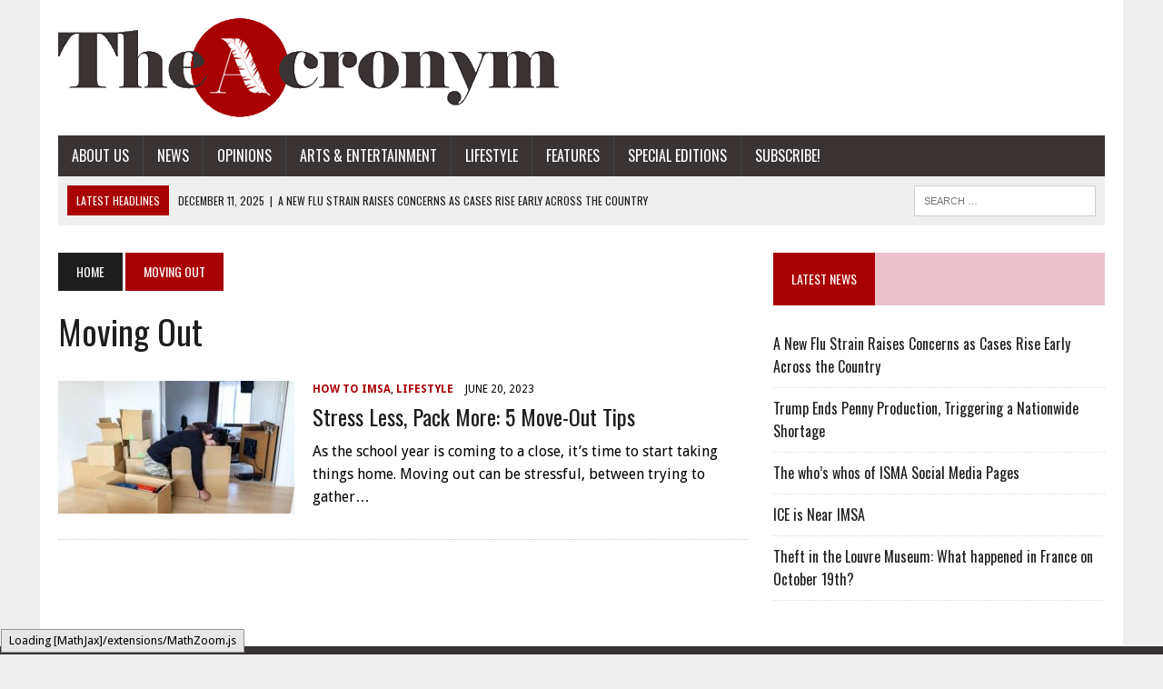

--- FILE ---
content_type: text/html; charset=UTF-8
request_url: https://sites.imsa.edu/acronym/tag/moving-out/
body_size: 41002
content:
<!DOCTYPE html>
<html class="no-js" dir="ltr" lang="en-US" prefix="og: https://ogp.me/ns#">
<head>
<meta charset="UTF-8">
<meta name="viewport" content="width=device-width, initial-scale=1.0">
<link rel="profile" href="http://gmpg.org/xfn/11" />
<link rel="pingback" href="https://sites.imsa.edu/acronym/xmlrpc.php" />
<title>moving out - The Acronym | IMSA's Official Student Newspaper</title>
	<style>img:is([sizes="auto" i], [sizes^="auto," i]) { contain-intrinsic-size: 3000px 1500px }</style>
	
		<!-- All in One SEO 4.9.0 - aioseo.com -->
	<meta name="robots" content="max-image-preview:large" />
	<link rel="canonical" href="https://sites.imsa.edu/acronym/tag/moving-out/" />
	<meta name="generator" content="All in One SEO (AIOSEO) 4.9.0" />
		<script type="application/ld+json" class="aioseo-schema">
			{"@context":"https:\/\/schema.org","@graph":[{"@type":"BreadcrumbList","@id":"https:\/\/sites.imsa.edu\/acronym\/tag\/moving-out\/#breadcrumblist","itemListElement":[{"@type":"ListItem","@id":"https:\/\/sites.imsa.edu\/acronym#listItem","position":1,"name":"Home","item":"https:\/\/sites.imsa.edu\/acronym","nextItem":{"@type":"ListItem","@id":"https:\/\/sites.imsa.edu\/acronym\/tag\/moving-out\/#listItem","name":"moving out"}},{"@type":"ListItem","@id":"https:\/\/sites.imsa.edu\/acronym\/tag\/moving-out\/#listItem","position":2,"name":"moving out","previousItem":{"@type":"ListItem","@id":"https:\/\/sites.imsa.edu\/acronym#listItem","name":"Home"}}]},{"@type":"CollectionPage","@id":"https:\/\/sites.imsa.edu\/acronym\/tag\/moving-out\/#collectionpage","url":"https:\/\/sites.imsa.edu\/acronym\/tag\/moving-out\/","name":"moving out - The Acronym | IMSA's Official Student Newspaper","inLanguage":"en-US","isPartOf":{"@id":"https:\/\/sites.imsa.edu\/acronym\/#website"},"breadcrumb":{"@id":"https:\/\/sites.imsa.edu\/acronym\/tag\/moving-out\/#breadcrumblist"}},{"@type":"Organization","@id":"https:\/\/sites.imsa.edu\/acronym\/#organization","name":"The Acronym | IMSA's Official Student Newspaper","description":"Illinois Mathematics and Science Academy","url":"https:\/\/sites.imsa.edu\/acronym\/"},{"@type":"WebSite","@id":"https:\/\/sites.imsa.edu\/acronym\/#website","url":"https:\/\/sites.imsa.edu\/acronym\/","name":"The Acronym | IMSA's Official Student Newspaper","description":"Illinois Mathematics and Science Academy","inLanguage":"en-US","publisher":{"@id":"https:\/\/sites.imsa.edu\/acronym\/#organization"}}]}
		</script>
		<!-- All in One SEO -->

<link rel='dns-prefetch' href='//www.google.com' />
<link rel='dns-prefetch' href='//ajax.googleapis.com' />
<link rel='dns-prefetch' href='//maxcdn.bootstrapcdn.com' />
<link rel='dns-prefetch' href='//fonts.googleapis.com' />
<link rel="alternate" type="application/rss+xml" title="The Acronym | IMSA&#039;s Official Student Newspaper &raquo; Feed" href="https://sites.imsa.edu/acronym/feed/" />
<link rel="alternate" type="application/rss+xml" title="The Acronym | IMSA&#039;s Official Student Newspaper &raquo; Comments Feed" href="https://sites.imsa.edu/acronym/comments/feed/" />
<link rel="alternate" type="application/rss+xml" title="The Acronym | IMSA&#039;s Official Student Newspaper &raquo; moving out Tag Feed" href="https://sites.imsa.edu/acronym/tag/moving-out/feed/" />
<script type="text/javascript">
/* <![CDATA[ */
window._wpemojiSettings = {"baseUrl":"https:\/\/s.w.org\/images\/core\/emoji\/15.0.3\/72x72\/","ext":".png","svgUrl":"https:\/\/s.w.org\/images\/core\/emoji\/15.0.3\/svg\/","svgExt":".svg","source":{"concatemoji":"https:\/\/sites.imsa.edu\/acronym\/wp-includes\/js\/wp-emoji-release.min.js?ver=6.7.1"}};
/*! This file is auto-generated */
!function(i,n){var o,s,e;function c(e){try{var t={supportTests:e,timestamp:(new Date).valueOf()};sessionStorage.setItem(o,JSON.stringify(t))}catch(e){}}function p(e,t,n){e.clearRect(0,0,e.canvas.width,e.canvas.height),e.fillText(t,0,0);var t=new Uint32Array(e.getImageData(0,0,e.canvas.width,e.canvas.height).data),r=(e.clearRect(0,0,e.canvas.width,e.canvas.height),e.fillText(n,0,0),new Uint32Array(e.getImageData(0,0,e.canvas.width,e.canvas.height).data));return t.every(function(e,t){return e===r[t]})}function u(e,t,n){switch(t){case"flag":return n(e,"\ud83c\udff3\ufe0f\u200d\u26a7\ufe0f","\ud83c\udff3\ufe0f\u200b\u26a7\ufe0f")?!1:!n(e,"\ud83c\uddfa\ud83c\uddf3","\ud83c\uddfa\u200b\ud83c\uddf3")&&!n(e,"\ud83c\udff4\udb40\udc67\udb40\udc62\udb40\udc65\udb40\udc6e\udb40\udc67\udb40\udc7f","\ud83c\udff4\u200b\udb40\udc67\u200b\udb40\udc62\u200b\udb40\udc65\u200b\udb40\udc6e\u200b\udb40\udc67\u200b\udb40\udc7f");case"emoji":return!n(e,"\ud83d\udc26\u200d\u2b1b","\ud83d\udc26\u200b\u2b1b")}return!1}function f(e,t,n){var r="undefined"!=typeof WorkerGlobalScope&&self instanceof WorkerGlobalScope?new OffscreenCanvas(300,150):i.createElement("canvas"),a=r.getContext("2d",{willReadFrequently:!0}),o=(a.textBaseline="top",a.font="600 32px Arial",{});return e.forEach(function(e){o[e]=t(a,e,n)}),o}function t(e){var t=i.createElement("script");t.src=e,t.defer=!0,i.head.appendChild(t)}"undefined"!=typeof Promise&&(o="wpEmojiSettingsSupports",s=["flag","emoji"],n.supports={everything:!0,everythingExceptFlag:!0},e=new Promise(function(e){i.addEventListener("DOMContentLoaded",e,{once:!0})}),new Promise(function(t){var n=function(){try{var e=JSON.parse(sessionStorage.getItem(o));if("object"==typeof e&&"number"==typeof e.timestamp&&(new Date).valueOf()<e.timestamp+604800&&"object"==typeof e.supportTests)return e.supportTests}catch(e){}return null}();if(!n){if("undefined"!=typeof Worker&&"undefined"!=typeof OffscreenCanvas&&"undefined"!=typeof URL&&URL.createObjectURL&&"undefined"!=typeof Blob)try{var e="postMessage("+f.toString()+"("+[JSON.stringify(s),u.toString(),p.toString()].join(",")+"));",r=new Blob([e],{type:"text/javascript"}),a=new Worker(URL.createObjectURL(r),{name:"wpTestEmojiSupports"});return void(a.onmessage=function(e){c(n=e.data),a.terminate(),t(n)})}catch(e){}c(n=f(s,u,p))}t(n)}).then(function(e){for(var t in e)n.supports[t]=e[t],n.supports.everything=n.supports.everything&&n.supports[t],"flag"!==t&&(n.supports.everythingExceptFlag=n.supports.everythingExceptFlag&&n.supports[t]);n.supports.everythingExceptFlag=n.supports.everythingExceptFlag&&!n.supports.flag,n.DOMReady=!1,n.readyCallback=function(){n.DOMReady=!0}}).then(function(){return e}).then(function(){var e;n.supports.everything||(n.readyCallback(),(e=n.source||{}).concatemoji?t(e.concatemoji):e.wpemoji&&e.twemoji&&(t(e.twemoji),t(e.wpemoji)))}))}((window,document),window._wpemojiSettings);
/* ]]> */
</script>
<style id='wp-emoji-styles-inline-css' type='text/css'>

	img.wp-smiley, img.emoji {
		display: inline !important;
		border: none !important;
		box-shadow: none !important;
		height: 1em !important;
		width: 1em !important;
		margin: 0 0.07em !important;
		vertical-align: -0.1em !important;
		background: none !important;
		padding: 0 !important;
	}
</style>
<link rel='stylesheet' id='wp-block-library-css' href='https://sites.imsa.edu/acronym/wp-includes/css/dist/block-library/style.min.css?ver=6.7.1' type='text/css' media='all' />
<link rel='stylesheet' id='aioseo/css/src/vue/standalone/blocks/table-of-contents/global.scss-css' href='https://sites.imsa.edu/acronym/wp-content/plugins/all-in-one-seo-pack/dist/Lite/assets/css/table-of-contents/global.e90f6d47.css?ver=4.9.0' type='text/css' media='all' />
<style id='co-authors-plus-coauthors-style-inline-css' type='text/css'>
.wp-block-co-authors-plus-coauthors.is-layout-flow [class*=wp-block-co-authors-plus]{display:inline}

</style>
<style id='co-authors-plus-avatar-style-inline-css' type='text/css'>
.wp-block-co-authors-plus-avatar :where(img){height:auto;max-width:100%;vertical-align:bottom}.wp-block-co-authors-plus-coauthors.is-layout-flow .wp-block-co-authors-plus-avatar :where(img){vertical-align:middle}.wp-block-co-authors-plus-avatar:is(.alignleft,.alignright){display:table}.wp-block-co-authors-plus-avatar.aligncenter{display:table;margin-inline:auto}

</style>
<style id='co-authors-plus-image-style-inline-css' type='text/css'>
.wp-block-co-authors-plus-image{margin-bottom:0}.wp-block-co-authors-plus-image :where(img){height:auto;max-width:100%;vertical-align:bottom}.wp-block-co-authors-plus-coauthors.is-layout-flow .wp-block-co-authors-plus-image :where(img){vertical-align:middle}.wp-block-co-authors-plus-image:is(.alignfull,.alignwide) :where(img){width:100%}.wp-block-co-authors-plus-image:is(.alignleft,.alignright){display:table}.wp-block-co-authors-plus-image.aligncenter{display:table;margin-inline:auto}

</style>
<style id='classic-theme-styles-inline-css' type='text/css'>
/*! This file is auto-generated */
.wp-block-button__link{color:#fff;background-color:#32373c;border-radius:9999px;box-shadow:none;text-decoration:none;padding:calc(.667em + 2px) calc(1.333em + 2px);font-size:1.125em}.wp-block-file__button{background:#32373c;color:#fff;text-decoration:none}
</style>
<style id='global-styles-inline-css' type='text/css'>
:root{--wp--preset--aspect-ratio--square: 1;--wp--preset--aspect-ratio--4-3: 4/3;--wp--preset--aspect-ratio--3-4: 3/4;--wp--preset--aspect-ratio--3-2: 3/2;--wp--preset--aspect-ratio--2-3: 2/3;--wp--preset--aspect-ratio--16-9: 16/9;--wp--preset--aspect-ratio--9-16: 9/16;--wp--preset--color--black: #000000;--wp--preset--color--cyan-bluish-gray: #abb8c3;--wp--preset--color--white: #ffffff;--wp--preset--color--pale-pink: #f78da7;--wp--preset--color--vivid-red: #cf2e2e;--wp--preset--color--luminous-vivid-orange: #ff6900;--wp--preset--color--luminous-vivid-amber: #fcb900;--wp--preset--color--light-green-cyan: #7bdcb5;--wp--preset--color--vivid-green-cyan: #00d084;--wp--preset--color--pale-cyan-blue: #8ed1fc;--wp--preset--color--vivid-cyan-blue: #0693e3;--wp--preset--color--vivid-purple: #9b51e0;--wp--preset--gradient--vivid-cyan-blue-to-vivid-purple: linear-gradient(135deg,rgba(6,147,227,1) 0%,rgb(155,81,224) 100%);--wp--preset--gradient--light-green-cyan-to-vivid-green-cyan: linear-gradient(135deg,rgb(122,220,180) 0%,rgb(0,208,130) 100%);--wp--preset--gradient--luminous-vivid-amber-to-luminous-vivid-orange: linear-gradient(135deg,rgba(252,185,0,1) 0%,rgba(255,105,0,1) 100%);--wp--preset--gradient--luminous-vivid-orange-to-vivid-red: linear-gradient(135deg,rgba(255,105,0,1) 0%,rgb(207,46,46) 100%);--wp--preset--gradient--very-light-gray-to-cyan-bluish-gray: linear-gradient(135deg,rgb(238,238,238) 0%,rgb(169,184,195) 100%);--wp--preset--gradient--cool-to-warm-spectrum: linear-gradient(135deg,rgb(74,234,220) 0%,rgb(151,120,209) 20%,rgb(207,42,186) 40%,rgb(238,44,130) 60%,rgb(251,105,98) 80%,rgb(254,248,76) 100%);--wp--preset--gradient--blush-light-purple: linear-gradient(135deg,rgb(255,206,236) 0%,rgb(152,150,240) 100%);--wp--preset--gradient--blush-bordeaux: linear-gradient(135deg,rgb(254,205,165) 0%,rgb(254,45,45) 50%,rgb(107,0,62) 100%);--wp--preset--gradient--luminous-dusk: linear-gradient(135deg,rgb(255,203,112) 0%,rgb(199,81,192) 50%,rgb(65,88,208) 100%);--wp--preset--gradient--pale-ocean: linear-gradient(135deg,rgb(255,245,203) 0%,rgb(182,227,212) 50%,rgb(51,167,181) 100%);--wp--preset--gradient--electric-grass: linear-gradient(135deg,rgb(202,248,128) 0%,rgb(113,206,126) 100%);--wp--preset--gradient--midnight: linear-gradient(135deg,rgb(2,3,129) 0%,rgb(40,116,252) 100%);--wp--preset--font-size--small: 13px;--wp--preset--font-size--medium: 20px;--wp--preset--font-size--large: 36px;--wp--preset--font-size--x-large: 42px;--wp--preset--spacing--20: 0.44rem;--wp--preset--spacing--30: 0.67rem;--wp--preset--spacing--40: 1rem;--wp--preset--spacing--50: 1.5rem;--wp--preset--spacing--60: 2.25rem;--wp--preset--spacing--70: 3.38rem;--wp--preset--spacing--80: 5.06rem;--wp--preset--shadow--natural: 6px 6px 9px rgba(0, 0, 0, 0.2);--wp--preset--shadow--deep: 12px 12px 50px rgba(0, 0, 0, 0.4);--wp--preset--shadow--sharp: 6px 6px 0px rgba(0, 0, 0, 0.2);--wp--preset--shadow--outlined: 6px 6px 0px -3px rgba(255, 255, 255, 1), 6px 6px rgba(0, 0, 0, 1);--wp--preset--shadow--crisp: 6px 6px 0px rgba(0, 0, 0, 1);}:where(.is-layout-flex){gap: 0.5em;}:where(.is-layout-grid){gap: 0.5em;}body .is-layout-flex{display: flex;}.is-layout-flex{flex-wrap: wrap;align-items: center;}.is-layout-flex > :is(*, div){margin: 0;}body .is-layout-grid{display: grid;}.is-layout-grid > :is(*, div){margin: 0;}:where(.wp-block-columns.is-layout-flex){gap: 2em;}:where(.wp-block-columns.is-layout-grid){gap: 2em;}:where(.wp-block-post-template.is-layout-flex){gap: 1.25em;}:where(.wp-block-post-template.is-layout-grid){gap: 1.25em;}.has-black-color{color: var(--wp--preset--color--black) !important;}.has-cyan-bluish-gray-color{color: var(--wp--preset--color--cyan-bluish-gray) !important;}.has-white-color{color: var(--wp--preset--color--white) !important;}.has-pale-pink-color{color: var(--wp--preset--color--pale-pink) !important;}.has-vivid-red-color{color: var(--wp--preset--color--vivid-red) !important;}.has-luminous-vivid-orange-color{color: var(--wp--preset--color--luminous-vivid-orange) !important;}.has-luminous-vivid-amber-color{color: var(--wp--preset--color--luminous-vivid-amber) !important;}.has-light-green-cyan-color{color: var(--wp--preset--color--light-green-cyan) !important;}.has-vivid-green-cyan-color{color: var(--wp--preset--color--vivid-green-cyan) !important;}.has-pale-cyan-blue-color{color: var(--wp--preset--color--pale-cyan-blue) !important;}.has-vivid-cyan-blue-color{color: var(--wp--preset--color--vivid-cyan-blue) !important;}.has-vivid-purple-color{color: var(--wp--preset--color--vivid-purple) !important;}.has-black-background-color{background-color: var(--wp--preset--color--black) !important;}.has-cyan-bluish-gray-background-color{background-color: var(--wp--preset--color--cyan-bluish-gray) !important;}.has-white-background-color{background-color: var(--wp--preset--color--white) !important;}.has-pale-pink-background-color{background-color: var(--wp--preset--color--pale-pink) !important;}.has-vivid-red-background-color{background-color: var(--wp--preset--color--vivid-red) !important;}.has-luminous-vivid-orange-background-color{background-color: var(--wp--preset--color--luminous-vivid-orange) !important;}.has-luminous-vivid-amber-background-color{background-color: var(--wp--preset--color--luminous-vivid-amber) !important;}.has-light-green-cyan-background-color{background-color: var(--wp--preset--color--light-green-cyan) !important;}.has-vivid-green-cyan-background-color{background-color: var(--wp--preset--color--vivid-green-cyan) !important;}.has-pale-cyan-blue-background-color{background-color: var(--wp--preset--color--pale-cyan-blue) !important;}.has-vivid-cyan-blue-background-color{background-color: var(--wp--preset--color--vivid-cyan-blue) !important;}.has-vivid-purple-background-color{background-color: var(--wp--preset--color--vivid-purple) !important;}.has-black-border-color{border-color: var(--wp--preset--color--black) !important;}.has-cyan-bluish-gray-border-color{border-color: var(--wp--preset--color--cyan-bluish-gray) !important;}.has-white-border-color{border-color: var(--wp--preset--color--white) !important;}.has-pale-pink-border-color{border-color: var(--wp--preset--color--pale-pink) !important;}.has-vivid-red-border-color{border-color: var(--wp--preset--color--vivid-red) !important;}.has-luminous-vivid-orange-border-color{border-color: var(--wp--preset--color--luminous-vivid-orange) !important;}.has-luminous-vivid-amber-border-color{border-color: var(--wp--preset--color--luminous-vivid-amber) !important;}.has-light-green-cyan-border-color{border-color: var(--wp--preset--color--light-green-cyan) !important;}.has-vivid-green-cyan-border-color{border-color: var(--wp--preset--color--vivid-green-cyan) !important;}.has-pale-cyan-blue-border-color{border-color: var(--wp--preset--color--pale-cyan-blue) !important;}.has-vivid-cyan-blue-border-color{border-color: var(--wp--preset--color--vivid-cyan-blue) !important;}.has-vivid-purple-border-color{border-color: var(--wp--preset--color--vivid-purple) !important;}.has-vivid-cyan-blue-to-vivid-purple-gradient-background{background: var(--wp--preset--gradient--vivid-cyan-blue-to-vivid-purple) !important;}.has-light-green-cyan-to-vivid-green-cyan-gradient-background{background: var(--wp--preset--gradient--light-green-cyan-to-vivid-green-cyan) !important;}.has-luminous-vivid-amber-to-luminous-vivid-orange-gradient-background{background: var(--wp--preset--gradient--luminous-vivid-amber-to-luminous-vivid-orange) !important;}.has-luminous-vivid-orange-to-vivid-red-gradient-background{background: var(--wp--preset--gradient--luminous-vivid-orange-to-vivid-red) !important;}.has-very-light-gray-to-cyan-bluish-gray-gradient-background{background: var(--wp--preset--gradient--very-light-gray-to-cyan-bluish-gray) !important;}.has-cool-to-warm-spectrum-gradient-background{background: var(--wp--preset--gradient--cool-to-warm-spectrum) !important;}.has-blush-light-purple-gradient-background{background: var(--wp--preset--gradient--blush-light-purple) !important;}.has-blush-bordeaux-gradient-background{background: var(--wp--preset--gradient--blush-bordeaux) !important;}.has-luminous-dusk-gradient-background{background: var(--wp--preset--gradient--luminous-dusk) !important;}.has-pale-ocean-gradient-background{background: var(--wp--preset--gradient--pale-ocean) !important;}.has-electric-grass-gradient-background{background: var(--wp--preset--gradient--electric-grass) !important;}.has-midnight-gradient-background{background: var(--wp--preset--gradient--midnight) !important;}.has-small-font-size{font-size: var(--wp--preset--font-size--small) !important;}.has-medium-font-size{font-size: var(--wp--preset--font-size--medium) !important;}.has-large-font-size{font-size: var(--wp--preset--font-size--large) !important;}.has-x-large-font-size{font-size: var(--wp--preset--font-size--x-large) !important;}
:where(.wp-block-post-template.is-layout-flex){gap: 1.25em;}:where(.wp-block-post-template.is-layout-grid){gap: 1.25em;}
:where(.wp-block-columns.is-layout-flex){gap: 2em;}:where(.wp-block-columns.is-layout-grid){gap: 2em;}
:root :where(.wp-block-pullquote){font-size: 1.5em;line-height: 1.6;}
</style>
<link rel='stylesheet' id='ccf-jquery-ui-css' href='//ajax.googleapis.com/ajax/libs/jqueryui/1.8.2/themes/smoothness/jquery-ui.css?ver=6.7.1' type='text/css' media='all' />
<link rel='stylesheet' id='ccf-form-css' href='https://sites.imsa.edu/acronym/wp-content/plugins/custom-contact-forms/assets/build/css/form.min.css?ver=7.8.5' type='text/css' media='all' />
<link rel='stylesheet' id='mh-style-css' href='https://sites.imsa.edu/acronym/wp-content/themes/mh_newsdesk/style.css?ver=1.2.0' type='text/css' media='all' />
<link rel='stylesheet' id='mh-font-awesome-css' href='//maxcdn.bootstrapcdn.com/font-awesome/4.3.0/css/font-awesome.min.css' type='text/css' media='all' />
<link rel='stylesheet' id='mh-google-fonts-css' href='//fonts.googleapis.com/css?family=Droid+Sans:300,400,400italic,600,700|Oswald:300,400,400italic,600,700' type='text/css' media='all' />
<link rel='stylesheet' id='wpgform-css-css' href='https://sites.imsa.edu/acronym/wp-content/plugins/wpgform/css/wpgform.css?ver=6.7.1' type='text/css' media='all' />
<script type="text/javascript" src="https://sites.imsa.edu/acronym/wp-includes/js/jquery/jquery.min.js?ver=3.7.1" id="jquery-core-js"></script>
<script type="text/javascript" src="https://sites.imsa.edu/acronym/wp-includes/js/jquery/jquery-migrate.min.js?ver=3.4.1" id="jquery-migrate-js"></script>
<script type="text/javascript" src="https://sites.imsa.edu/acronym/wp-includes/js/jquery/ui/core.min.js?ver=1.13.3" id="jquery-ui-core-js"></script>
<script type="text/javascript" src="https://sites.imsa.edu/acronym/wp-includes/js/jquery/ui/datepicker.min.js?ver=1.13.3" id="jquery-ui-datepicker-js"></script>
<script type="text/javascript" id="jquery-ui-datepicker-js-after">
/* <![CDATA[ */
jQuery(function(jQuery){jQuery.datepicker.setDefaults({"closeText":"Close","currentText":"Today","monthNames":["January","February","March","April","May","June","July","August","September","October","November","December"],"monthNamesShort":["Jan","Feb","Mar","Apr","May","Jun","Jul","Aug","Sep","Oct","Nov","Dec"],"nextText":"Next","prevText":"Previous","dayNames":["Sunday","Monday","Tuesday","Wednesday","Thursday","Friday","Saturday"],"dayNamesShort":["Sun","Mon","Tue","Wed","Thu","Fri","Sat"],"dayNamesMin":["S","M","T","W","T","F","S"],"dateFormat":"MM d, yy","firstDay":0,"isRTL":false});});
/* ]]> */
</script>
<script type="text/javascript" src="https://sites.imsa.edu/acronym/wp-includes/js/underscore.min.js?ver=1.13.7" id="underscore-js"></script>
<script type="text/javascript" id="ccf-form-js-extra">
/* <![CDATA[ */
var ccfSettings = {"ajaxurl":"https:\/\/sites.imsa.edu\/acronym\/wp-admin\/admin-ajax.php","required":"This field is required.","date_required":"Date is required.","hour_required":"Hour is required.","minute_required":"Minute is required.","am-pm_required":"AM\/PM is required.","match":"Emails do not match.","email":"This is not a valid email address.","recaptcha":"Your reCAPTCHA response was incorrect.","recaptcha_theme":"light","phone":"This is not a valid phone number.","digits":"This phone number is not 10 digits","hour":"This is not a valid hour.","date":"This date is not valid.","minute":"This is not a valid minute.","fileExtension":"This is not an allowed file extension","fileSize":"This file is bigger than","unknown":"An unknown error occured.","website":"This is not a valid URL. URL's must start with http(s):\/\/"};
/* ]]> */
</script>
<script type="text/javascript" src="https://sites.imsa.edu/acronym/wp-content/plugins/custom-contact-forms/assets/build/js/form.min.js?ver=7.8.5" id="ccf-form-js"></script>
<script type="text/javascript" src="https://sites.imsa.edu/acronym/wp-content/themes/mh_newsdesk/js/scripts.js?ver=6.7.1" id="mh-scripts-js"></script>
<link rel="https://api.w.org/" href="https://sites.imsa.edu/acronym/wp-json/" /><link rel="alternate" title="JSON" type="application/json" href="https://sites.imsa.edu/acronym/wp-json/wp/v2/tags/4195" /><link rel="EditURI" type="application/rsd+xml" title="RSD" href="https://sites.imsa.edu/acronym/xmlrpc.php?rsd" />
<meta name="generator" content="WordPress 6.7.1" />
	<style type="text/css">
    	    		.social-nav a:hover, .logo-title, .entry-content a, a:hover, .entry-meta .entry-meta-author, .entry-meta a, .comment-info, blockquote, .pagination a:hover .pagelink { color: #a90003; }
			.main-nav li:hover, .slicknav_menu, .ticker-title, .breadcrumb a, .breadcrumb .bc-text, .button span, .widget-title span, input[type=submit], table th, .comment-section-title .comment-count, #cancel-comment-reply-link:hover, .pagination .current, .pagination .pagelink { background: #a90003; }
			blockquote, input[type=text]:hover, input[type=email]:hover, input[type=tel]:hover, input[type=url]:hover, textarea:hover { border-color: #a90003; }
    	    				.widget-title, .pagination a.page-numbers:hover, .dots:hover, .pagination a:hover .pagelink, .comment-section-title { background: #eac0cb; }
			.commentlist .depth-1, .commentlist .bypostauthor .avatar { border-color: #eac0cb; }
    	    				.main-nav, .main-nav ul li:hover > ul, .mh-footer { background: #3a3333; }
    	    	    	    		</style>
    <link rel="shortcut icon" href="http://sites.imsa.edu/acronym/files/2014/02/cropped-ARedFavicon.png">
<!--[if lt IE 9]>
<script src="https://sites.imsa.edu/acronym/wp-content/themes/mh_newsdesk/js/css3-mediaqueries.js"></script>
<![endif]-->
<style type="text/css">
body { font-family: "Droid Sans", sans-serif; }
</style>
<link rel="icon" href="https://sites.imsa.edu/acronym/files/2014/02/cropped-ARedFavicon-32x32.png" sizes="32x32" />
<link rel="icon" href="https://sites.imsa.edu/acronym/files/2014/02/cropped-ARedFavicon-192x192.png" sizes="192x192" />
<link rel="apple-touch-icon" href="https://sites.imsa.edu/acronym/files/2014/02/cropped-ARedFavicon-180x180.png" />
<meta name="msapplication-TileImage" content="https://sites.imsa.edu/acronym/files/2014/02/cropped-ARedFavicon-270x270.png" />
<style id="sccss"></style></head>
<body class="archive tag tag-moving-out tag-4195 mh-right-sb">
<div id="mh-wrapper">
<header class="mh-header">
	<div class="header-wrap clearfix">
				<div class="mh-col mh-1-3 header-logo-full">
			<a href="https://sites.imsa.edu/acronym/" title="The Acronym | IMSA&#039;s Official Student Newspaper" rel="home">
<div class="logo-wrap" role="banner">
<img src="https://sites.imsa.edu/acronym/files/2022/10/cropped-acronym­_logo_new-3.png" height="109" width="551" alt="The Acronym | IMSA&#039;s Official Student Newspaper" />
</div>
</a>
		</div>
			</div>
	<div class="header-menu clearfix">
		<nav class="main-nav clearfix">
			<div class="menu-navigation-container"><ul id="menu-navigation" class="menu"><li id="menu-item-15239" class="menu-item menu-item-type-post_type menu-item-object-page menu-item-has-children menu-item-15239"><a href="https://sites.imsa.edu/acronym/about-3/">About Us</a>
<ul class="sub-menu">
	<li id="menu-item-15240" class="menu-item menu-item-type-post_type menu-item-object-page menu-item-15240"><a href="https://sites.imsa.edu/acronym/about-3/alumni/">Alumni</a></li>
	<li id="menu-item-41004" class="menu-item menu-item-type-post_type menu-item-object-page menu-item-41004"><a href="https://sites.imsa.edu/acronym/about-3/2025-2026-staff/">2025-2026 Staff</a></li>
	<li id="menu-item-22572" class="menu-item menu-item-type-post_type menu-item-object-page menu-item-22572"><a href="https://sites.imsa.edu/acronym/ethical-code/">Ethical Code</a></li>
</ul>
</li>
<li id="menu-item-18083" class="menu-item menu-item-type-taxonomy menu-item-object-category menu-item-has-children menu-item-18083"><a href="https://sites.imsa.edu/acronym/category/news/">News</a>
<ul class="sub-menu">
	<li id="menu-item-15229" class="menu-item menu-item-type-taxonomy menu-item-object-category menu-item-15229"><a href="https://sites.imsa.edu/acronym/category/news/imsanews/">IMSA</a></li>
	<li id="menu-item-23105" class="menu-item menu-item-type-taxonomy menu-item-object-category menu-item-23105"><a href="https://sites.imsa.edu/acronym/category/news/sports/">Sports</a></li>
	<li id="menu-item-15231" class="menu-item menu-item-type-taxonomy menu-item-object-category menu-item-15231"><a href="https://sites.imsa.edu/acronym/category/news/worldnews/">World</a></li>
</ul>
</li>
<li id="menu-item-15230" class="menu-item menu-item-type-taxonomy menu-item-object-category menu-item-has-children menu-item-15230"><a href="https://sites.imsa.edu/acronym/category/opinions/">Opinions</a>
<ul class="sub-menu">
	<li id="menu-item-21990" class="menu-item menu-item-type-taxonomy menu-item-object-category menu-item-21990"><a href="https://sites.imsa.edu/acronym/category/opinions/letterstotheeditor/">Letters to the Editor</a></li>
</ul>
</li>
<li id="menu-item-15232" class="menu-item menu-item-type-taxonomy menu-item-object-category menu-item-has-children menu-item-15232"><a href="https://sites.imsa.edu/acronym/category/ae/">Arts &amp; Entertainment</a>
<ul class="sub-menu">
	<li id="menu-item-18115" class="menu-item menu-item-type-taxonomy menu-item-object-category menu-item-18115"><a href="https://sites.imsa.edu/acronym/category/ae/reviews/">Reviews</a></li>
	<li id="menu-item-30427" class="menu-item menu-item-type-taxonomy menu-item-object-category menu-item-30427"><a href="https://sites.imsa.edu/acronym/category/ae/film/">Film</a></li>
	<li id="menu-item-30428" class="menu-item menu-item-type-taxonomy menu-item-object-category menu-item-30428"><a href="https://sites.imsa.edu/acronym/category/ae/music/">Music</a></li>
	<li id="menu-item-30430" class="menu-item menu-item-type-taxonomy menu-item-object-category menu-item-30430"><a href="https://sites.imsa.edu/acronym/category/ae/television/">Television</a></li>
</ul>
</li>
<li id="menu-item-15233" class="menu-item menu-item-type-taxonomy menu-item-object-category menu-item-has-children menu-item-15233"><a href="https://sites.imsa.edu/acronym/category/lifestyle/">Lifestyle</a>
<ul class="sub-menu">
	<li id="menu-item-16467" class="menu-item menu-item-type-taxonomy menu-item-object-category menu-item-16467"><a href="https://sites.imsa.edu/acronym/category/lifestyle/lifestyle-articles/">Articles</a></li>
	<li id="menu-item-18132" class="menu-item menu-item-type-taxonomy menu-item-object-category menu-item-18132"><a href="https://sites.imsa.edu/acronym/category/lifestyle/lifestyle-quizzes/">Quizzes</a></li>
	<li id="menu-item-18109" class="menu-item menu-item-type-taxonomy menu-item-object-category menu-item-18109"><a href="https://sites.imsa.edu/acronym/category/lifestyle/askacronym/">Ask Acronym</a></li>
	<li id="menu-item-22854" class="menu-item menu-item-type-taxonomy menu-item-object-category menu-item-22854"><a href="https://sites.imsa.edu/acronym/category/lifestyle/how-to-imsa/">How to IMSA</a></li>
	<li id="menu-item-18110" class="menu-item menu-item-type-taxonomy menu-item-object-category menu-item-18110"><a href="https://sites.imsa.edu/acronym/category/lifestyle/cookbook/">IMSA Cookbook</a></li>
	<li id="menu-item-15234" class="menu-item menu-item-type-taxonomy menu-item-object-category menu-item-has-children menu-item-15234"><a href="https://sites.imsa.edu/acronym/category/lifestyle/humor/">Humor</a>
	<ul class="sub-menu">
		<li id="menu-item-16468" class="menu-item menu-item-type-taxonomy menu-item-object-category menu-item-16468"><a href="https://sites.imsa.edu/acronym/category/lifestyle/humor/humor-satire/">Satire</a></li>
	</ul>
</li>
</ul>
</li>
<li id="menu-item-16450" class="menu-item menu-item-type-taxonomy menu-item-object-category menu-item-has-children menu-item-16450"><a href="https://sites.imsa.edu/acronym/category/features-2/">Features</a>
<ul class="sub-menu">
	<li id="menu-item-24790" class="menu-item menu-item-type-taxonomy menu-item-object-category menu-item-24790"><a href="https://sites.imsa.edu/acronym/category/features-2/career-pathways/">Career Pathways</a></li>
</ul>
</li>
<li id="menu-item-18084" class="menu-item menu-item-type-taxonomy menu-item-object-category menu-item-18084"><a href="https://sites.imsa.edu/acronym/category/editions/">Special Editions</a></li>
<li id="menu-item-20642" class="menu-item menu-item-type-custom menu-item-object-custom menu-item-20642"><a href="https://imsa.us17.list-manage.com/subscribe?u=38b3ba48b1f349aadad73a217&#038;id=e321324aaa">Subscribe!</a></li>
</ul></div>		</nav>
		<div class="header-sub clearfix">
							<section id="ticker" class="news-ticker mh-col mh-2-3 clearfix">
			<span class="ticker-title">Latest Headlines</span>
		<ul class="ticker-content">			<li class="ticker-item">
				<a class="ticker-item-link" href="https://sites.imsa.edu/acronym/2025/12/11/a-new-flu-strain-raises-concerns-as-cases-rise-early-across-the-country/" title="A New Flu Strain Raises Concerns as Cases Rise Early Across the Country">
					<span class="ticker-item-date">December 11, 2025</span>
					<span class="ticker-item-separator">|</span>
					<span class="ticker-item-title">A New Flu Strain Raises Concerns as Cases Rise Early Across the Country</span>
				</a>
			</li>			<li class="ticker-item">
				<a class="ticker-item-link" href="https://sites.imsa.edu/acronym/2025/12/11/trump-ends-penny-production-triggering-a-nationwide-shortage/" title="Trump Ends Penny Production, Triggering a Nationwide Shortage">
					<span class="ticker-item-date">December 11, 2025</span>
					<span class="ticker-item-separator">|</span>
					<span class="ticker-item-title">Trump Ends Penny Production, Triggering a Nationwide Shortage</span>
				</a>
			</li>			<li class="ticker-item">
				<a class="ticker-item-link" href="https://sites.imsa.edu/acronym/2025/12/02/the-whos-whos-of-isma-social-media-pages/" title="The who&#8217;s whos of ISMA Social Media Pages">
					<span class="ticker-item-date">December 2, 2025</span>
					<span class="ticker-item-separator">|</span>
					<span class="ticker-item-title">The who&#8217;s whos of ISMA Social Media Pages</span>
				</a>
			</li>			<li class="ticker-item">
				<a class="ticker-item-link" href="https://sites.imsa.edu/acronym/2025/12/02/ice-is-near-imsa/" title="ICE is Near IMSA">
					<span class="ticker-item-date">December 2, 2025</span>
					<span class="ticker-item-separator">|</span>
					<span class="ticker-item-title">ICE is Near IMSA</span>
				</a>
			</li>			<li class="ticker-item">
				<a class="ticker-item-link" href="https://sites.imsa.edu/acronym/2025/12/02/theft-in-the-louvre-museum-what-happened-in-france-on-october-19th/" title="Theft in the Louvre Museum: What happened in France on October 19th?">
					<span class="ticker-item-date">December 2, 2025</span>
					<span class="ticker-item-separator">|</span>
					<span class="ticker-item-title">Theft in the Louvre Museum: What happened in France on October 19th?</span>
				</a>
			</li>	</ul>
</section>						<aside class="mh-col mh-1-3 header-search">
				<form role="search" method="get" class="search-form" action="https://sites.imsa.edu/acronym/">
				<label>
					<span class="screen-reader-text">Search for:</span>
					<input type="search" class="search-field" placeholder="Search &hellip;" value="" name="s" />
				</label>
				<input type="submit" class="search-submit" value="Search" />
			</form>			</aside>
		</div>
	</div>
</header><div class="mh-section mh-group">
	<div id="main-content" class="mh-loop"><nav class="breadcrumb"><span itemscope itemtype="http://data-vocabulary.org/Breadcrumb"><a href="https://sites.imsa.edu/acronym" itemprop="url" class="bc-home"><span itemprop="title">Home</span></a></span> <span class="bc-text">moving out</span></nav>
<h1 class="page-title">moving out</h1>
<article class="content-list clearfix post-33507 post type-post status-publish format-standard has-post-thumbnail hentry category-how-to-imsa category-lifestyle tag-graduation tag-moving-out">
	<div class="content-thumb content-list-thumb"><a href="https://sites.imsa.edu/acronym/2023/06/20/stress-less-pack-more-5-move-out-tips/" title="Stress Less, Pack More: 5 Move-Out Tips"><img width="260" height="146" src="https://sites.imsa.edu/acronym/files/2022/05/packing-260x146.jpg" class="attachment-content-list size-content-list wp-post-image" alt="" decoding="async" srcset="https://sites.imsa.edu/acronym/files/2022/05/packing-260x146.jpg 260w, https://sites.imsa.edu/acronym/files/2022/05/packing-180x101.jpg 180w, https://sites.imsa.edu/acronym/files/2022/05/packing-373x210.jpg 373w, https://sites.imsa.edu/acronym/files/2022/05/packing-120x67.jpg 120w" sizes="(max-width: 260px) 100vw, 260px" /></a></div>
	<header class="content-list-header">
		<p class="entry-meta">
<span class="entry-meta-cats"><a href="https://sites.imsa.edu/acronym/category/lifestyle/how-to-imsa/" rel="category tag">How to IMSA</a>, <a href="https://sites.imsa.edu/acronym/category/lifestyle/" rel="category tag">Lifestyle</a></span>
<span class="entry-meta-date updated">June 20, 2023</span>
</p>
		<h3 class="content-list-title"><a href="https://sites.imsa.edu/acronym/2023/06/20/stress-less-pack-more-5-move-out-tips/" title="Stress Less, Pack More: 5 Move-Out Tips" rel="bookmark">Stress Less, Pack More: 5 Move-Out Tips</a></h3>
	</header>
	<div class="content-list-excerpt"><p>As the school year is coming to a close, it’s time to start taking things home. Moving out can be stressful, between trying to gather&#8230;</p>
</div>
</article>
<hr class="mh-separator content-list-separator">	</div>
	<aside class="mh-sidebar">
	<div class="sb-widget clearfix"><h4 class="widget-title"><span>Latest News</span></h4>		<ul class="mh-rp-widget widget-list">				<li class="rp-widget-item"><a href="https://sites.imsa.edu/acronym/2025/12/11/a-new-flu-strain-raises-concerns-as-cases-rise-early-across-the-country/" title="A New Flu Strain Raises Concerns as Cases Rise Early Across the Country" rel="bookmark">A New Flu Strain Raises Concerns as Cases Rise Early Across the Country</a></li>				<li class="rp-widget-item"><a href="https://sites.imsa.edu/acronym/2025/12/11/trump-ends-penny-production-triggering-a-nationwide-shortage/" title="Trump Ends Penny Production, Triggering a Nationwide Shortage" rel="bookmark">Trump Ends Penny Production, Triggering a Nationwide Shortage</a></li>				<li class="rp-widget-item"><a href="https://sites.imsa.edu/acronym/2025/12/02/the-whos-whos-of-isma-social-media-pages/" title="The who&#8217;s whos of ISMA Social Media Pages" rel="bookmark">The who&#8217;s whos of ISMA Social Media Pages</a></li>				<li class="rp-widget-item"><a href="https://sites.imsa.edu/acronym/2025/12/02/ice-is-near-imsa/" title="ICE is Near IMSA" rel="bookmark">ICE is Near IMSA</a></li>				<li class="rp-widget-item"><a href="https://sites.imsa.edu/acronym/2025/12/02/theft-in-the-louvre-museum-what-happened-in-france-on-october-19th/" title="Theft in the Louvre Museum: What happened in France on October 19th?" rel="bookmark">Theft in the Louvre Museum: What happened in France on October 19th?</a></li>		</ul></div></aside>
</div>
</div>
<footer class="mh-footer">
		<div class="wrapper-inner clearfix">
					<div class="mh-section mh-group footer-widgets">
									<div class="mh-col mh-1-3 footer-1">
						<div class="footer-widget"><h5 class="widget-title">About the Acronym</h5>			<div class="textwidget"><p><em>The Acronym</em> is the official student paper of the Illinois Mathematics and Science Academy. Founded in 1988, it was originally an unofficial and underground paper, but has since become the official paper. We currently have a staff of 30 dedicated editors and writers working hard to provide IMSA with high quality journalism.</p>
</div>
		</div>					</div>
													<div class="mh-col mh-1-3 footer-2">
						<div class="footer-widget"><h5 class="widget-title">Contact Us</h5>			<div class="textwidget"><p><em>The Acronym</em> can be reached for questions, article submissions, requests, corrections, and more at <a href="mailto:the.imsa.Acronym@gmail.com">the.IMSA.Acronym@gmail.com</a>.</p>
<p>The Editors-in-Chief, Sumaer Gupta and and Michelle Fanjoy, can also be reached at <a href="mailto:sgupta5@imsa.edu">sgupta5@imsa.edu</a> and <a href="mailto:mfanjoy@imsa.edu">mfanjoy@imsa.edu</a>.</p>
</div>
		</div>					</div>
													<div class="mh-col mh-1-3 footer-3">
						<div class="footer-widget"><h5 class="widget-title">Find us on Instagram</h5>			<div class="textwidget"><p>We post regularly with news, updates, and more on Instagram: <a href="https://www.instagram.com/imsaacronym/">@imsaacronym</a></p>
</div>
		</div>					</div>
							</div>
			</div>
	<div class="footer-bottom">
		<div class="wrapper-inner clearfix">
						<div class="copyright-wrap">
				<p class="copyright">Copyright 2026 | MH Newsdesk by <a href="http://www.mhthemes.com/" title="Premium Magazine WordPress Themes" rel="nofollow">MH Themes</a></p>
			</div>
		</div>
	</div>
</footer>
<script>
  (function(i,s,o,g,r,a,m){i['GoogleAnalyticsObject']=r;i[r]=i[r]||function(){
  (i[r].q=i[r].q||[]).push(arguments)},i[r].l=1*new Date();a=s.createElement(o),
  m=s.getElementsByTagName(o)[0];a.async=1;a.src=g;m.parentNode.insertBefore(a,m)
  })(window,document,'script','//www.google-analytics.com/analytics.js','ga');

  ga('create', 'UA-69047162-1', 'auto');
  ga('send', 'pageview');
</script>		<!-- Start of StatCounter Code -->
		<script>
			<!--
			var sc_project=13182415;
			var sc_security="b34dbe6c";
					</script>
        <script type="text/javascript" src="https://www.statcounter.com/counter/counter.js" async></script>
		<noscript><div class="statcounter"><a title="web analytics" href="https://statcounter.com/"><img class="statcounter" src="https://c.statcounter.com/13182415/0/b34dbe6c/0/" alt="web analytics" /></a></div></noscript>
		<!-- End of StatCounter Code -->
		<script type="module"  src="https://sites.imsa.edu/acronym/wp-content/plugins/all-in-one-seo-pack/dist/Lite/assets/table-of-contents.95d0dfce.js?ver=4.9.0" id="aioseo/js/src/vue/standalone/blocks/table-of-contents/frontend.js-js"></script>
<script type="text/javascript" src="//www.google.com/recaptcha/api.js?ver=7.8.5&amp;onload=ccfRecaptchaOnload&amp;render=explicit" id="ccf-google-recaptcha-js"></script>
<script type="text/javascript" src="https://sites.imsa.edu/acronym/wp-includes/js/backbone.min.js?ver=1.6.0" id="backbone-js"></script>
<script type="text/javascript" id="wp-api-ccf-js-extra">
/* <![CDATA[ */
var WP_API_Settings = {"root":"https:\/\/sites.imsa.edu\/acronym\/wp-json\/","nonce":"3cecc70e9e"};
/* ]]> */
</script>
<script type="text/javascript" src="https://sites.imsa.edu/acronym/wp-content/plugins/custom-contact-forms/wp-api/wp-api.js?ver=1.2" id="wp-api-ccf-js"></script>
<script type="text/javascript" src="https://cdnjs.cloudflare.com/ajax/libs/mathjax/2.7.9/MathJax.js?config=default&amp;ver=1.3.13" id="mathjax-js"></script>
</body>
</html>